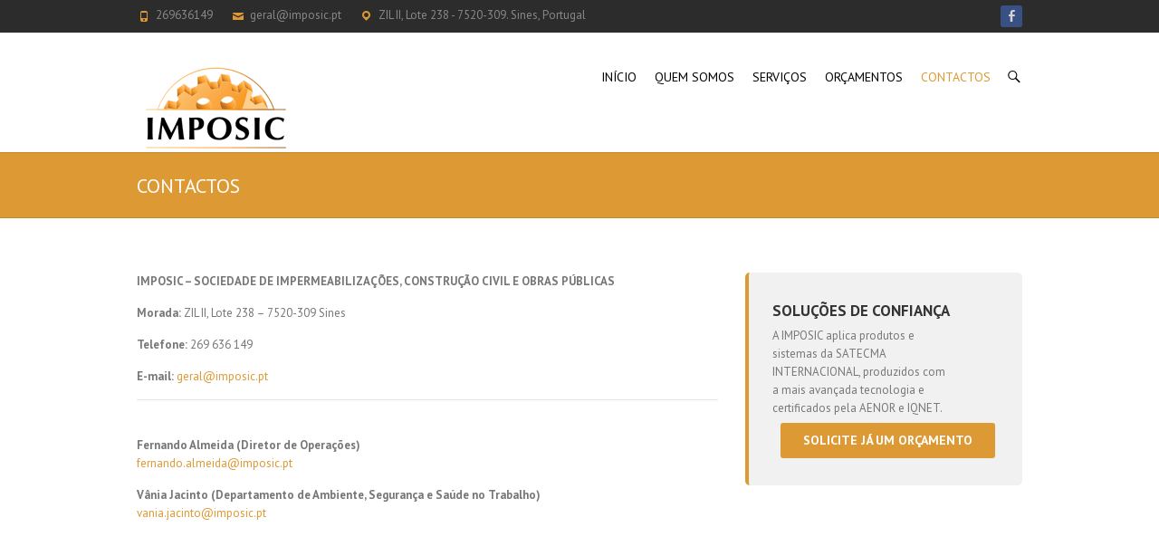

--- FILE ---
content_type: text/html; charset=UTF-8
request_url: http://imposic.pt/contactos/
body_size: 6284
content:
<!DOCTYPE html>
<!--[if IE 7]>
<html class="ie ie7" lang="pt-BR">
<![endif]-->
<!--[if IE 8]>
<html class="ie ie8" lang="pt-BR">
<![endif]-->
<!--[if !(IE 7) | !(IE 8) ]><!-->
<html lang="pt-BR">
<!--<![endif]-->
<head>
<meta charset="UTF-8" />
<meta name="viewport" content="width=device-width, initial-scale=1, maximum-scale=1">
<link rel="profile" href="http://gmpg.org/xfn/11" />
<link rel="pingback" href="http://imposic.pt/xmlrpc.php" />
<!--[if lt IE 9]>
	<script src="http://imposic.pt/wp-content/themes/interface-pro/js/html5.js"></script>
	<![endif]-->
<title>CONTACTOS | IMPOSIC</title>
<link rel="alternate" type="application/rss+xml" title="Feed de IMPOSIC &raquo;" href="http://imposic.pt/feed/" />
<link rel="alternate" type="application/rss+xml" title="IMPOSIC &raquo;  Feed de comentários" href="http://imposic.pt/comments/feed/" />
		<script type="text/javascript">
			window._wpemojiSettings = {"baseUrl":"http:\/\/s.w.org\/images\/core\/emoji\/72x72\/","ext":".png","source":{"concatemoji":"http:\/\/imposic.pt\/wp-includes\/js\/wp-emoji-release.min.js?ver=4.2.38"}};
			!function(e,n,t){var a;function o(e){var t=n.createElement("canvas"),a=t.getContext&&t.getContext("2d");return!(!a||!a.fillText)&&(a.textBaseline="top",a.font="600 32px Arial","flag"===e?(a.fillText(String.fromCharCode(55356,56812,55356,56807),0,0),3e3<t.toDataURL().length):(a.fillText(String.fromCharCode(55357,56835),0,0),0!==a.getImageData(16,16,1,1).data[0]))}function i(e){var t=n.createElement("script");t.src=e,t.type="text/javascript",n.getElementsByTagName("head")[0].appendChild(t)}t.supports={simple:o("simple"),flag:o("flag")},t.DOMReady=!1,t.readyCallback=function(){t.DOMReady=!0},t.supports.simple&&t.supports.flag||(a=function(){t.readyCallback()},n.addEventListener?(n.addEventListener("DOMContentLoaded",a,!1),e.addEventListener("load",a,!1)):(e.attachEvent("onload",a),n.attachEvent("onreadystatechange",function(){"complete"===n.readyState&&t.readyCallback()})),(a=t.source||{}).concatemoji?i(a.concatemoji):a.wpemoji&&a.twemoji&&(i(a.twemoji),i(a.wpemoji)))}(window,document,window._wpemojiSettings);
		</script>
		<style type="text/css">
img.wp-smiley,
img.emoji {
	display: inline !important;
	border: none !important;
	box-shadow: none !important;
	height: 1em !important;
	width: 1em !important;
	margin: 0 .07em !important;
	vertical-align: -0.1em !important;
	background: none !important;
	padding: 0 !important;
}
</style>
<link rel='stylesheet' id='contact-form-7-css'  href='http://imposic.pt/wp-content/plugins/contact-form-7/includes/css/styles.css?ver=4.1.2' type='text/css' media='all' />
<link rel='stylesheet' id='rs-plugin-settings-css'  href='http://imposic.pt/wp-content/plugins/revslider/rs-plugin/css/settings.css?ver=4.6.5' type='text/css' media='all' />
<style id='rs-plugin-settings-inline-css' type='text/css'>
.tp-caption a{color:#ff7302;text-shadow:none;-webkit-transition:all 0.2s ease-out;-moz-transition:all 0.2s ease-out;-o-transition:all 0.2s ease-out;-ms-transition:all 0.2s ease-out}.tp-caption a:hover{color:#ffa902}
</style>
<link rel='stylesheet' id='tp-imp-css'  href='http://fonts.googleapis.com/css?family&#038;ver=4.2.38' type='text/css' media='all' />
<link rel='stylesheet' id='interface_style-css'  href='http://imposic.pt/wp-content/themes/interface-pro/style.css?ver=4.2.38' type='text/css' media='all' />
<link rel='stylesheet' id='interface-responsive-css'  href='http://imposic.pt/wp-content/themes/interface-pro/css/responsive.css?ver=4.2.38' type='text/css' media='all' />
<link rel='stylesheet' id='jquery_fancybox_style-css'  href='http://imposic.pt/wp-content/themes/interface-pro/css/jquery.fancybox-1.3.4.css?ver=4.2.38' type='text/css' media='all' />
<link rel='stylesheet' id='interface_google_font-css'  href='//fonts.googleapis.com/css?family=PT+Sans%3A400%2C700italic%2C700%2C400italic&#038;ver=4.2.38' type='text/css' media='all' />
<script type='text/javascript' src='http://imposic.pt/wp-includes/js/jquery/jquery.js?ver=1.11.2'></script>
<script type='text/javascript' src='http://imposic.pt/wp-includes/js/jquery/jquery-migrate.min.js?ver=1.2.1'></script>
<script type='text/javascript' src='http://imposic.pt/wp-content/plugins/revslider/rs-plugin/js/jquery.themepunch.tools.min.js?ver=4.6.5'></script>
<script type='text/javascript' src='http://imposic.pt/wp-content/plugins/revslider/rs-plugin/js/jquery.themepunch.revolution.min.js?ver=4.6.5'></script>
<script type='text/javascript' src='http://imposic.pt/wp-content/themes/interface-pro/js/backtotop.js?ver=4.2.38'></script>
<script type='text/javascript' src='http://imposic.pt/wp-content/themes/interface-pro/js/scripts.js?ver=4.2.38'></script>
<script type='text/javascript' src='http://imposic.pt/wp-content/themes/interface-pro/js/jquery.custom.js?ver=4.2.38'></script>
<script type='text/javascript' src='http://imposic.pt/wp-content/themes/interface-pro/js/jquery.easing.1.3.js?ver=1'></script>
<script type='text/javascript' src='http://imposic.pt/wp-content/themes/interface-pro/js/jquery.quicksand.js?ver=1'></script>
<link rel="EditURI" type="application/rsd+xml" title="RSD" href="http://imposic.pt/xmlrpc.php?rsd" />
<link rel="wlwmanifest" type="application/wlwmanifest+xml" href="http://imposic.pt/wp-includes/wlwmanifest.xml" /> 
<meta name="generator" content="WordPress 4.2.38" />
<link rel='canonical' href='http://imposic.pt/contactos/' />
<link rel='shortlink' href='http://imposic.pt/?p=40' />
		<script type="text/javascript">
			jQuery(document).ready(function() {
				// CUSTOM AJAX CONTENT LOADING FUNCTION
				var ajaxRevslider = function(obj) {
				
					// obj.type : Post Type
					// obj.id : ID of Content to Load
					// obj.aspectratio : The Aspect Ratio of the Container / Media
					// obj.selector : The Container Selector where the Content of Ajax will be injected. It is done via the Essential Grid on Return of Content
					
					var content = "";

					data = {};
					
					data.action = 'revslider_ajax_call_front';
					data.client_action = 'get_slider_html';
					data.token = 'a4b04d9746';
					data.type = obj.type;
					data.id = obj.id;
					data.aspectratio = obj.aspectratio;
					
					// SYNC AJAX REQUEST
					jQuery.ajax({
						type:"post",
						url:"http://imposic.pt/wp-admin/admin-ajax.php",
						dataType: 'json',
						data:data,
						async:false,
						success: function(ret, textStatus, XMLHttpRequest) {
							if(ret.success == true)
								content = ret.data;								
						},
						error: function(e) {
							console.log(e);
						}
					});
					
					 // FIRST RETURN THE CONTENT WHEN IT IS LOADED !!
					 return content;						 
				};
				
				// CUSTOM AJAX FUNCTION TO REMOVE THE SLIDER
				var ajaxRemoveRevslider = function(obj) {
					return jQuery(obj.selector+" .rev_slider").revkill();
				};

				// EXTEND THE AJAX CONTENT LOADING TYPES WITH TYPE AND FUNCTION
				var extendessential = setInterval(function() {
					if (jQuery.fn.tpessential != undefined) {
						clearInterval(extendessential);
						if(typeof(jQuery.fn.tpessential.defaults) !== 'undefined') {
							jQuery.fn.tpessential.defaults.ajaxTypes.push({type:"revslider",func:ajaxRevslider,killfunc:ajaxRemoveRevslider,openAnimationSpeed:0.3});   
							// type:  Name of the Post to load via Ajax into the Essential Grid Ajax Container
							// func: the Function Name which is Called once the Item with the Post Type has been clicked
							// killfunc: function to kill in case the Ajax Window going to be removed (before Remove function !
							// openAnimationSpeed: how quick the Ajax Content window should be animated (default is 0.3)
						}
					}
				},30);
			});
		</script>
		        <style type="text/css">
 
 /* Site Title, Navigation and links */
.info-bar .info ul li:before, a, #site-title a span, #site-title a:hover, #site-title a:focus, #site-title a:active, #access a:hover, #access ul li.current-menu-item a, #access ul li.current_page_ancestor a, #access ul li.current-menu-ancestor a, #access ul li.current_page_item a, #access ul li:hover > a, #access ul li ul li a:hover, #access ul li ul li:hover > a, #access ul li.current-menu-item ul li a:hover, .search-toggle:hover, .hgroup-right .active, #content ul a:hover, #content ol a:hover, #content .gal-filter li.active a, .entry-title a:hover, .entry-title a:focus, .entry-title a:active, .entry-meta a:hover, .entry-meta .cat-links a:hover, .custom-gallery-title a:hover, .widget ul li a:hover, .widget-title a:hover, .widget_tag_cloud a:hover, #colophon .widget ul li a:hover, #site-generator .copyright a:hover {
 color:#dd9933;
}
#access ul li ul {
 border-color: #dd9933;
 }
::selection {
	background: #dd9933;
	color: #fff;
}
::-moz-selection {
	background: #dd9933;
	color: #fff;
}
  /* Buttons, Custom Tag Cloud, Paginations and Borders */
input[type="reset"], input[type="button"], input[type="submit"], a.readmore, .widget_custom-tagcloud a:hover, #wp_page_numbers ul li a:hover, #wp_page_numbers ul li.active_page a, .wp-pagenavi .current, .wp-pagenavi a:hover, ul.default-wp-page li a:hover, .pagination span, .call-to-action, .back-to-top a:hover, #bbpress-forums button {
 background-color: #dd9933;
}
.tag-links a:hover {
 background-color:#dd9933;
	color: #fff;
}
.tag-links a:hover:before {
 border-color: transparent #dd9933 transparent transparent;
}
.service-item .service-icon, .widget_promotional_bar, blockquote {
 border-color: #dd9933;
}
   		/* Featured Slider, Slogan and Page Title */
.slogan-wrap, .page-title-wrap, #controllers a:hover, #controllers a.active {
 background-color: #dd9933;
}
.featured-text .featured-title {
 background-color:#dd9933;
	opacity: 0.9;
	-moz-opacity: 0.9;
	filter: alpha(opacity=90);
}
#controllers a {
 border-color: #dd9933;
}
#controllers a:hover, #controllers a.active {
 color: #dd9933;
}
  
 /* Top Info Bar */
.info-bar {
 background-color: #2c2c2c;
}
    /* Header */
.hgroup-wrap {
 background-color:#ffffff;
}
                                        /* Top Info Bar */
.info-bar, .info-bar .info ul li a {
 color: #888888;
}
      /* Navigation */
#access a, #access ul li ul li a, #access ul li.current-menu-item ul li a, #access ul li ul li.current-menu-item a, #access ul li.current_page_ancestor ul li a, #access ul li.current-menu-ancestor ul li a, #access ul li.current_page_item ul li a, .menu-toggle, .search-toggle {
 color: #000000;
}
                 </style>
        </head>

<body class="page page-id-40 page-template-default ">
	  						<div class="wrapper">
                     <header id="branding" >
  <div class="info-bar">
		<div class="container clearfix"><div class="info clearfix">
											<ul><li class="phone-number"><a title=" Call Us " href="tel:269636149">269636149</a></li><li class="email"><a title=" Mail Us " href="mailto:geral@imposic.pt">geral@imposic.pt</a></li><li class="address">ZIL II, Lote 238 - 7520-309. Sines, Portugal</li></ul>
		</div><!-- .info --><div class="social-profiles clearfix">
					<ul><li class="facebook"><a href="http://www.facebook.com/imposic" title="IMPOSIC on Facebook" target="_blank"></a></li>
				</ul>
				</div><!-- .social-profiles --></div>
<!-- .container -->
</div>
<!-- .info-bar -->
<div class="hgroup-wrap">
  <div class="container clearfix">
    <section id="site-logo" class="clearfix">
            <h1 id="site-title"> <a href="http://imposic.pt/" title="IMPOSIC" rel="home"> <img src="http://imposic.pt/wp-content/uploads/2015/05/logo_animado100x1753.gif" alt="IMPOSIC"> </a> </h1>
          </section>
    <!-- #site-logo -->
    <button class="menu-toggle">Responsive Menu</button>
    <section class="hgroup-right">
      <nav id="access" class="clearfix"><ul class="nav-menu"><li id="menu-item-58" class="menu-item menu-item-type-post_type menu-item-object-page menu-item-58"><a href="http://imposic.pt/">INÍCIO</a></li>
<li id="menu-item-53" class="menu-item menu-item-type-post_type menu-item-object-page menu-item-53"><a href="http://imposic.pt/quem-somos/">QUEM SOMOS</a></li>
<li id="menu-item-52" class="menu-item menu-item-type-post_type menu-item-object-page menu-item-has-children menu-item-52"><a href="http://imposic.pt/servicos/">SERVIÇOS</a>
<ul class="sub-menu">
	<li id="menu-item-468" class="menu-item menu-item-type-post_type menu-item-object-page menu-item-468"><a href="http://imposic.pt/pintura/">PINTURA</a></li>
	<li id="menu-item-467" class="menu-item menu-item-type-post_type menu-item-object-page menu-item-467"><a href="http://imposic.pt/pintura-industrial-e-decapagem/">PINTURA INDUSTRIAL</a></li>
	<li id="menu-item-466" class="menu-item menu-item-type-post_type menu-item-object-page menu-item-466"><a href="http://imposic.pt/impermeabilizacoes/">IMPERMEABILIZAÇÃO</a></li>
	<li id="menu-item-465" class="menu-item menu-item-type-post_type menu-item-object-page menu-item-465"><a href="http://imposic.pt/construcao-civil/">CONSTRUÇÃO CIVIL</a></li>
</ul>
</li>
<li id="menu-item-50" class="menu-item menu-item-type-post_type menu-item-object-page menu-item-50"><a href="http://imposic.pt/orcamentos/">ORÇAMENTOS</a></li>
<li id="menu-item-48" class="menu-item menu-item-type-post_type menu-item-object-page current-menu-item page_item page-item-40 current_page_item menu-item-48"><a href="http://imposic.pt/contactos/">CONTACTOS</a></li>
</ul></nav><!-- #access -->      <div class="search-toggle"></div>
      <!-- .search-toggle -->
      <div id="search-box" class="hide">
        
<form action="http://imposic.pt/" method="get" class="searchform clearfix">
  <label class="assistive-text">
    Search  </label>
  <input type="search" placeholder="Search" class="s field" name="s">
  <input type="submit" value="Search" class="search-submit">
</form>
<!-- .search-form -->
        <span class="arrow"></span> </div>
      <!-- #search-box --> 
    </section>
    <!-- .hgroup-right --> 
  </div>
  <!-- .container --> 
</div>
<!-- .hgroup-wrap -->

<div class="page-title-wrap">
  <div class="container clearfix">
    						<h1 class="page-title" id="entry-title">CONTACTOS</h1>
        <!-- .page-title --> 
  </div>
</div>
</header>
<div id="main">
<div class="container clearfix">
<div id="primary" class="no-margin-left">
  <div id="content"><section id="post-40" class="post-40 page type-page status-publish hentry">
  <article>
                <div class="entry-content clearfix">
      <p><strong>IMPOSIC &#8211; </strong><strong>SOCIEDADE DE IMPERMEABILIZAÇÕES, CONSTRUÇÃO CIVIL E OBRAS PÚBLICAS</strong></p>
<p><strong>Morada:</strong> ZIL II, Lote 238 &#8211; 7520-309 Sines</p>
<p><span style="line-height: 1.5;"><strong>Telefone:</strong> 269 636 149</span></p>
<p><strong>E-mail:</strong> <a href="mailto:geral@imposic.pt" target="_blank">geral@imposic.pt</a></p>
<hr />
<p><strong>Fernando Almeida (Diretor de Operações)</strong><br />
<a href="mailto:fernando.almeida@imposic.pt" target="_blank">fernando.almeida@imposic.pt</a></p>
<p><strong>Vânia Jacinto (Departamento de Ambiente, Segurança e Saúde no Trabalho)</strong><br />
<a href="mailto:vania.jacinto@imposic.pt" target="_blank">vania.jacinto@imposic.pt</a></p>
<div><iframe style="border: 0;" src="https://www.google.com/maps/embed?pb=!1m14!1m8!1m3!1d3145.855664758743!2d-8.860891!3d37.957156!3m2!1i1024!2i768!4f13.1!3m3!1m2!1s0xd1b953dadf2057d%3A0xf9ae635167d9063d!2sImposic-sociedade+De+Impermeabiliza%C3%A7%C3%B5es%2Cconstru%C3%A7%C3%A3o+Civil+E+Obras+P%C3%BAblicas+Lda!5e0!3m2!1sen!2spt!4v1432056930035" width="600" height="450" frameborder="0"></iframe></div>
<p><strong>FORMULÁRIO PARA CONTACTO:</strong></p>
<div>
<div role="form" class="wpcf7" id="wpcf7-f480-p40-o1" lang="pt-PT" dir="ltr">
<div class="screen-reader-response"></div>
<form name="" action="/contactos/#wpcf7-f480-p40-o1" method="post" class="wpcf7-form" novalidate="novalidate">
<div style="display: none;">
<input type="hidden" name="_wpcf7" value="480" />
<input type="hidden" name="_wpcf7_version" value="4.1.2" />
<input type="hidden" name="_wpcf7_locale" value="pt_PT" />
<input type="hidden" name="_wpcf7_unit_tag" value="wpcf7-f480-p40-o1" />
<input type="hidden" name="_wpnonce" value="4b3a59fd9d" />
</div>
<p>Nome<br />
    <span class="wpcf7-form-control-wrap your-name"><input type="text" name="your-name" value="" size="40" class="wpcf7-form-control wpcf7-text wpcf7-validates-as-required" aria-required="true" aria-invalid="false" /></span> </p>
<p>E-mail<br />
    <span class="wpcf7-form-control-wrap your-email"><input type="email" name="your-email" value="" size="40" class="wpcf7-form-control wpcf7-text wpcf7-email wpcf7-validates-as-required wpcf7-validates-as-email" aria-required="true" aria-invalid="false" /></span> </p>
<p>Assunto<br />
    <span class="wpcf7-form-control-wrap your-subject"><input type="text" name="your-subject" value="" size="40" class="wpcf7-form-control wpcf7-text" aria-invalid="false" /></span> </p>
<p>Mensagem<br />
    <span class="wpcf7-form-control-wrap your-message"><textarea name="your-message" cols="40" rows="10" class="wpcf7-form-control wpcf7-textarea" aria-invalid="false"></textarea></span> </p>
<p><input type="submit" value="Enviar" class="wpcf7-form-control wpcf7-submit" /></p>
<div class="wpcf7-response-output wpcf7-display-none"></div></form></div>
</div>
          </div>
    <!-- entry-content clearfix-->
    
    
<div id="comments" class="comments-area">
      </div>
<!-- #comments .comments-area -->  </article>
</section>
</div><!-- #content --></div>
<!-- #primary -->

<div id="secondary">
  <aside id="interface_promobox_widget-5" class="widget widget_promotional_bar clearfix"><div class="promotional-text">Soluções de Confiança

 <span> A IMPOSIC aplica produtos e sistemas da SATECMA INTERNACIONAL, produzidos com a mais avançada tecnologia e certificados pela AENOR e IQNET.







 </span> </div> <a class="call-to-action" href="http://imposic.pt/?page_id=38" title="Solicite já um orçamento ">Solicite já um orçamento </a>
		</aside></div>
<!-- #secondary --></div>
<!-- .container -->
</div>
<!-- #main -->


<footer id="colophon" class="clearfix">
  <div class="info-bar">
		<div class="container clearfix"><div class="info clearfix">
											<ul><li class="phone-number"><a title=" Call Us " href="tel:269636149">269636149</a></li><li class="email"><a title=" Mail Us " href="mailto:geral@imposic.pt">geral@imposic.pt</a></li><li class="address">ZIL II, Lote 238 - 7520-309. Sines, Portugal</li></ul>
		</div><!-- .info --></div> <!-- .container -->

	</div> <!-- .info-bar -->

	<div id="site-generator">
				<div class="container clearfix"><div class="social-profiles clearfix">
					<ul><li class="facebook"><a href="http://www.facebook.com/imposic" title="IMPOSIC on Facebook" target="_blank"></a></li>
				</ul>
				</div><!-- .social-profiles --><div class="copyright">(c) 2015 - IMPOSIC. Todos os direitos reservados.</div><!-- .copyright --></div><!-- .container -->	
			</div><!-- #site-generator --><div class="back-to-top"><a href="#branding"> </a></div></footer>
</div>
<!-- .wrapper -->

<script type='text/javascript' src='http://imposic.pt/wp-content/plugins/contact-form-7/includes/js/jquery.form.min.js?ver=3.51.0-2014.06.20'></script>
<script type='text/javascript'>
/* <![CDATA[ */
var _wpcf7 = {"loaderUrl":"http:\/\/imposic.pt\/wp-content\/plugins\/contact-form-7\/images\/ajax-loader.gif","sending":"Enviando ..."};
/* ]]> */
</script>
<script type='text/javascript' src='http://imposic.pt/wp-content/plugins/contact-form-7/includes/js/scripts.js?ver=4.1.2'></script>
<script type='text/javascript' src='http://imposic.pt/wp-content/plugins/wp-retina-2x/js/retina.min.js?ver=1.3.0'></script>
<script type='text/javascript' src='http://imposic.pt/wp-content/themes/interface-pro/js/jquery.cycle.all.min.js?ver=2.9999.5'></script>
<script type='text/javascript' src='http://imposic.pt/wp-content/themes/interface-pro/js/jquery.fancybox-1.3.4.pack.js?ver=1.3.4'></script>
<script type='text/javascript' src='http://imposic.pt/wp-content/themes/interface-pro/js/interface-custom-fancybox-script.js?ver=4.2.38'></script>
</body></html>